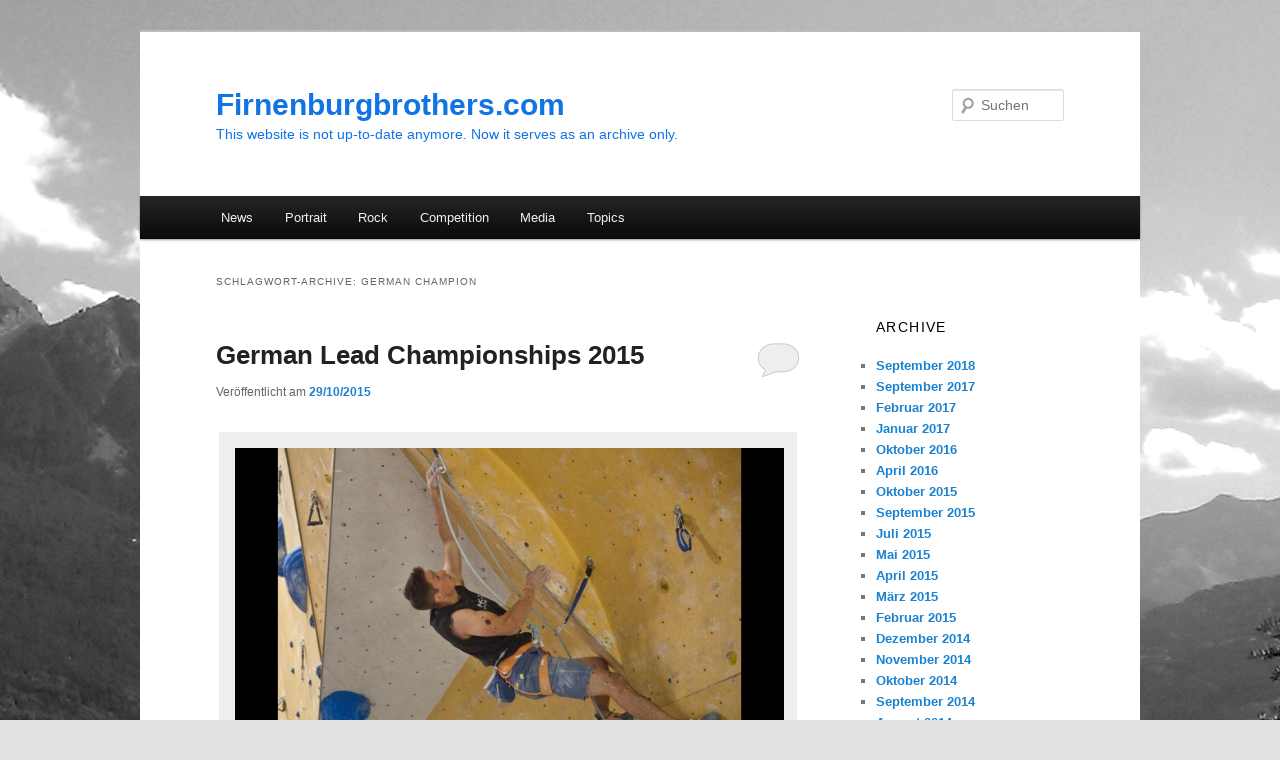

--- FILE ---
content_type: text/html; charset=UTF-8
request_url: http://www.firnenburgbrothers.com/?tag=german-champion
body_size: 5269
content:
<!DOCTYPE html>
<!--[if IE 6]>
<html id="ie6" lang="de-DE">
<![endif]-->
<!--[if IE 7]>
<html id="ie7" lang="de-DE">
<![endif]-->
<!--[if IE 8]>
<html id="ie8" lang="de-DE">
<![endif]-->
<!--[if !(IE 6) | !(IE 7) | !(IE 8)  ]><!-->
<html lang="de-DE">
<!--<![endif]-->
<head>
<meta charset="UTF-8" />
<meta name="viewport" content="width=device-width" />
<title>german champion | Firnenburgbrothers.com</title>
<link rel="profile" href="http://gmpg.org/xfn/11" />
<link rel="stylesheet" type="text/css" media="all" href="http://www.firnenburgbrothers.com/wp-content/themes/twentyeleven/style.css" />
<link rel="pingback" href="http://www.firnenburgbrothers.com/xmlrpc.php" />
<!--[if lt IE 9]>
<script src="http://www.firnenburgbrothers.com/wp-content/themes/twentyeleven/js/html5.js" type="text/javascript"></script>
<![endif]-->
<link rel="dns-prefetch" href="http://static.hupso.com/share/js/share_toolbar.js"><link rel="preconnect" href="http://static.hupso.com/share/js/share_toolbar.js"><link rel="preload" href="http://static.hupso.com/share/js/share_toolbar.js"><link rel="alternate" type="application/rss+xml" title="Firnenburgbrothers.com &raquo; Feed" href="http://www.firnenburgbrothers.com/?feed=rss2" />
<link rel="alternate" type="application/rss+xml" title="Firnenburgbrothers.com &raquo; Kommentar-Feed" href="http://www.firnenburgbrothers.com/?feed=comments-rss2" />
<link rel="alternate" type="application/rss+xml" title="Firnenburgbrothers.com &raquo; german champion Schlagwort-Feed" href="http://www.firnenburgbrothers.com/?feed=rss2&#038;tag=german-champion" />
<link rel='stylesheet' id='cptch_stylesheet-css'  href='http://www.firnenburgbrothers.com/wp-content/plugins/captcha/css/front_end_style.css?ver=4.4.5' type='text/css' media='all' />
<link rel='stylesheet' id='dashicons-css'  href='http://www.firnenburgbrothers.com/wp-includes/css/dashicons.min.css?ver=4.1.42' type='text/css' media='all' />
<link rel='stylesheet' id='cptch_desktop_style-css'  href='http://www.firnenburgbrothers.com/wp-content/plugins/captcha/css/desktop_style.css?ver=4.4.5' type='text/css' media='all' />
<link rel='stylesheet' id='hupso_css-css'  href='http://www.firnenburgbrothers.com/wp-content/plugins/hupso-share-buttons-for-twitter-facebook-google/style.css?ver=4.1.42' type='text/css' media='all' />
<link rel="EditURI" type="application/rsd+xml" title="RSD" href="http://www.firnenburgbrothers.com/xmlrpc.php?rsd" />
<link rel="wlwmanifest" type="application/wlwmanifest+xml" href="http://www.firnenburgbrothers.com/wp-includes/wlwmanifest.xml" /> 
<meta name="generator" content="WordPress 4.1.42" />
<link type="text/css" rel="stylesheet" href="http://www.firnenburgbrothers.com/wp-content/plugins/category-specific-rss-feed-menu/wp_cat_rss_style.css" />
	<style type="text/css">
			#site-title a,
		#site-description {
			color: #1174e4 !important;
		}
		</style>
	<style type="text/css" id="custom-background-css">
body.custom-background { background-image: url('http://www.firnenburgbrothers.com/wp-content/uploads/2013/02/Hintergrundbild-Fb2.jpg'); background-repeat: no-repeat; background-position: top center; background-attachment: fixed; }
</style>
</head>

<body class="archive tag tag-german-champion tag-136 custom-background single-author two-column right-sidebar">
<div id="page" class="hfeed">
	<header id="branding" role="banner">
			<hgroup>
				<h1 id="site-title"><span><a href="http://www.firnenburgbrothers.com/" title="Firnenburgbrothers.com" rel="home">Firnenburgbrothers.com</a></span></h1>
				<h2 id="site-description">This website is not up-to-date anymore. Now it serves as an archive only.</h2>
			</hgroup>

			
								<form method="get" id="searchform" action="http://www.firnenburgbrothers.com/">
		<label for="s" class="assistive-text">Suchen</label>
		<input type="text" class="field" name="s" id="s" placeholder="Suchen" />
		<input type="submit" class="submit" name="submit" id="searchsubmit" value="Suchen" />
	</form>
			
			<nav id="access" role="navigation">
				<h3 class="assistive-text">Hauptmenü</h3>
								<div class="skip-link"><a class="assistive-text" href="#content" title="Zum Inhalt wechseln">Zum Inhalt wechseln</a></div>
				<div class="skip-link"><a class="assistive-text" href="#secondary" title="Zum sekundären Inhalt wechseln">Zum sekundären Inhalt wechseln</a></div>
								<div class="menu"><ul><li ><a href="http://www.firnenburgbrothers.com/">News</a></li><li class="page_item page-item-23"><a href="http://www.firnenburgbrothers.com/?page_id=23">Portrait</a></li><li class="page_item page-item-25 page_item_has_children"><a href="http://www.firnenburgbrothers.com/?page_id=25">Rock</a><ul class='children'><li class="page_item page-item-195"><a href="http://www.firnenburgbrothers.com/?page_id=195">David</a></li><li class="page_item page-item-197"><a href="http://www.firnenburgbrothers.com/?page_id=197">Ruben</a></li></ul></li><li class="page_item page-item-27 page_item_has_children"><a href="http://www.firnenburgbrothers.com/?page_id=27">Competition</a><ul class='children'><li class="page_item page-item-209"><a href="http://www.firnenburgbrothers.com/?page_id=209">David</a></li><li class="page_item page-item-207"><a href="http://www.firnenburgbrothers.com/?page_id=207">Ruben</a></li></ul></li><li class="page_item page-item-29 page_item_has_children"><a href="http://www.firnenburgbrothers.com/?page_id=29">Media</a><ul class='children'><li class="page_item page-item-244"><a href="http://www.firnenburgbrothers.com/?page_id=244">TV/Video</a></li><li class="page_item page-item-248"><a href="http://www.firnenburgbrothers.com/?page_id=248">Print</a></li></ul></li><li class="page_item page-item-31 page_item_has_children"><a href="http://www.firnenburgbrothers.com/?page_id=31">Topics</a><ul class='children'><li class="page_item page-item-214"><a href="http://www.firnenburgbrothers.com/?page_id=214">Climbing and Nature Protection</a></li><li class="page_item page-item-212"><a href="http://www.firnenburgbrothers.com/?page_id=212">Competitive Climbing and School</a></li></ul></li></ul></div>
			</nav><!-- #access -->
	</header><!-- #branding -->


	<div id="main">

		<section id="primary">
			<div id="content" role="main">

			
				<header class="page-header">
					<h1 class="page-title">Schlagwort-Archive: <span>german champion</span></h1>

									</header>

				
								
					
	<article id="post-2328" class="post-2328 post type-post status-publish format-standard hentry category-allgemein tag-bavaria tag-champion tag-champions tag-climbing tag-competition tag-dav tag-david-firnenburg tag-deutsche-lead-meisterschaft tag-deutscher-leadcup-2015 tag-dlc tag-escaladrome tag-firnenburg tag-firnenburgbrothers tag-frankenthal tag-german-champion tag-german-lead-championship tag-german-lead-cups tag-germany tag-gym tag-hagloefs tag-jan-hojer tag-klettern tag-lars-hoffmann tag-lead tag-lena-herrmann tag-martin-tekles tag-muenchen-freiman tag-munich tag-neu-ulm tag-paul-hettich tag-petzl tag-pfalz tag-results tag-ruben-firnenburg tag-scarpa tag-sport-champions tag-wall tag-wettkampf">
		<header class="entry-header">
						<h1 class="entry-title"><a href="http://www.firnenburgbrothers.com/?p=2328" title="Permalink zu German Lead Championships 2015" rel="bookmark">German Lead Championships 2015</a></h1>
			
						<div class="entry-meta">
				<span class="sep">Veröffentlicht am </span><a href="http://www.firnenburgbrothers.com/?p=2328" title="23:29" rel="bookmark"><time class="entry-date" datetime="2015-10-29T23:29:31+00:00" pubdate>29/10/2015</time></a><span class="by-author"> <span class="sep"> von </span> <span class="author vcard"><a class="url fn n" href="http://www.firnenburgbrothers.com/?author=1" title="Zeige alle Beiträge von admin" rel="author">admin</a></span></span>			</div><!-- .entry-meta -->
			
						<div class="comments-link">
				<a href="http://www.firnenburgbrothers.com/?p=2328#respond" title="Kommentiere German Lead Championships 2015"><span class="leave-reply">Kommentar</span></a>			</div>
					</header><!-- .entry-header -->

				<div class="entry-content">
			<div id="attachment_2329" style="width: 1344px" class="wp-caption aligncenter"><a href="http://www.firnenburgbrothers.com/wp-content/uploads/2015/10/IMG_1524-3.jpg"><img class="size-full wp-image-2329" src="http://www.firnenburgbrothers.com/wp-content/uploads/2015/10/IMG_1524-3.jpg" alt="David in the 2nd qualification route in Frankenthal " width="1334" height="750" /></a><p class="wp-caption-text">David in the 2nd qualification route in Frankenthal</p></div>
<p style="text-align: justify;">The last stage of the German Lead Championships took place at <a title="Climbing gym Neu-Ulm" href="http://www.sparkassendome.de" target="_blank">Neu-Ulm</a> (Bavaria) last Sunday. As last year, this year’s championships consisted of 3 competitions, in Germany known as German Lead Cups. The first cup was hosted at the brand new DAV climbing gym at <a title="Climbing gym Munich Freiman" href="http://kbfreimann.de" target="_blank">Munich Freiman</a> and the second at a rather old but gold climbing gym at <a title="Climbing gym Frankenthal" href="http://www.pfalz-rock.de/cms/webpage.php?site=pfalz-rock" target="_blank">Frankenthal</a> in Pfalz close to Mannheim. For us two it was a nice series with various challenges because the Cups had different route settings. <a href="http://www.firnenburgbrothers.com/?p=2328#more-2328" class="more-link">Weiterlesen <span class="meta-nav">&rarr;</span></a></p>
					</div><!-- .entry-content -->
		
		<footer class="entry-meta">
												<span class="cat-links">
				<span class="entry-utility-prep entry-utility-prep-cat-links">Veröffentlicht unter</span> <a href="http://www.firnenburgbrothers.com/?cat=1" rel="category">Allgemein</a>			</span>
									<span class="sep"> | </span>
							<span class="tag-links">
				<span class="entry-utility-prep entry-utility-prep-tag-links">Verschlagwortet mit</span> <a href="http://www.firnenburgbrothers.com/?tag=bavaria" rel="tag">bavaria</a>, <a href="http://www.firnenburgbrothers.com/?tag=champion" rel="tag">champion</a>, <a href="http://www.firnenburgbrothers.com/?tag=champions" rel="tag">champions</a>, <a href="http://www.firnenburgbrothers.com/?tag=climbing" rel="tag">climbing</a>, <a href="http://www.firnenburgbrothers.com/?tag=competition" rel="tag">competition</a>, <a href="http://www.firnenburgbrothers.com/?tag=dav" rel="tag">dav</a>, <a href="http://www.firnenburgbrothers.com/?tag=david-firnenburg" rel="tag">david firnenburg</a>, <a href="http://www.firnenburgbrothers.com/?tag=deutsche-lead-meisterschaft" rel="tag">deutsche lead meisterschaft</a>, <a href="http://www.firnenburgbrothers.com/?tag=deutscher-leadcup-2015" rel="tag">deutscher leadcup 2015</a>, <a href="http://www.firnenburgbrothers.com/?tag=dlc" rel="tag">dlc</a>, <a href="http://www.firnenburgbrothers.com/?tag=escaladrome" rel="tag">escaladrome</a>, <a href="http://www.firnenburgbrothers.com/?tag=firnenburg" rel="tag">firnenburg</a>, <a href="http://www.firnenburgbrothers.com/?tag=firnenburgbrothers" rel="tag">firnenburgbrothers</a>, <a href="http://www.firnenburgbrothers.com/?tag=frankenthal" rel="tag">frankenthal</a>, <a href="http://www.firnenburgbrothers.com/?tag=german-champion" rel="tag">german champion</a>, <a href="http://www.firnenburgbrothers.com/?tag=german-lead-championship" rel="tag">german lead championship</a>, <a href="http://www.firnenburgbrothers.com/?tag=german-lead-cups" rel="tag">german lead cups</a>, <a href="http://www.firnenburgbrothers.com/?tag=germany" rel="tag">germany</a>, <a href="http://www.firnenburgbrothers.com/?tag=gym" rel="tag">gym</a>, <a href="http://www.firnenburgbrothers.com/?tag=hagloefs" rel="tag">haglöfs</a>, <a href="http://www.firnenburgbrothers.com/?tag=jan-hojer" rel="tag">jan hojer</a>, <a href="http://www.firnenburgbrothers.com/?tag=klettern" rel="tag">Klettern</a>, <a href="http://www.firnenburgbrothers.com/?tag=lars-hoffmann" rel="tag">lars hoffmann</a>, <a href="http://www.firnenburgbrothers.com/?tag=lead" rel="tag">lead</a>, <a href="http://www.firnenburgbrothers.com/?tag=lena-herrmann" rel="tag">lena herrmann</a>, <a href="http://www.firnenburgbrothers.com/?tag=martin-tekles" rel="tag">martin tekles</a>, <a href="http://www.firnenburgbrothers.com/?tag=muenchen-freiman" rel="tag">münchen freiman</a>, <a href="http://www.firnenburgbrothers.com/?tag=munich" rel="tag">munich</a>, <a href="http://www.firnenburgbrothers.com/?tag=neu-ulm" rel="tag">Neu-Ulm</a>, <a href="http://www.firnenburgbrothers.com/?tag=paul-hettich" rel="tag">paul hettich</a>, <a href="http://www.firnenburgbrothers.com/?tag=petzl" rel="tag">petzl</a>, <a href="http://www.firnenburgbrothers.com/?tag=pfalz" rel="tag">pfalz</a>, <a href="http://www.firnenburgbrothers.com/?tag=results" rel="tag">results</a>, <a href="http://www.firnenburgbrothers.com/?tag=ruben-firnenburg" rel="tag">ruben firnenburg</a>, <a href="http://www.firnenburgbrothers.com/?tag=scarpa" rel="tag">scarpa</a>, <a href="http://www.firnenburgbrothers.com/?tag=sport-champions" rel="tag">sport champions</a>, <a href="http://www.firnenburgbrothers.com/?tag=wall" rel="tag">wall</a>, <a href="http://www.firnenburgbrothers.com/?tag=wettkampf" rel="tag">wettkampf</a>			</span>
						
									<span class="sep"> | </span>
						<span class="comments-link"><a href="http://www.firnenburgbrothers.com/?p=2328#respond" title="Kommentiere German Lead Championships 2015"><span class="leave-reply">Kommentar hinterlassen</span></a></span>
			
					</footer><!-- #entry-meta -->
	</article><!-- #post-2328 -->

				
					
	<article id="post-2033" class="post-2033 post type-post status-publish format-standard hentry category-allgemein tag-berlin tag-climbing tag-competition tag-david-firnenburg tag-deutscher-leadcup-2014 tag-dlc tag-firnenburg tag-frankenjura tag-german-champion tag-klettern tag-lead tag-neu-ulm tag-ruben-firnenburg tag-wettkampf">
		<header class="entry-header">
						<h1 class="entry-title"><a href="http://www.firnenburgbrothers.com/?p=2033" title="Permalink zu 2nd German Lead Cup in Neu-Ulm" rel="bookmark">2nd German Lead Cup in Neu-Ulm</a></h1>
			
						<div class="entry-meta">
				<span class="sep">Veröffentlicht am </span><a href="http://www.firnenburgbrothers.com/?p=2033" title="13:37" rel="bookmark"><time class="entry-date" datetime="2014-10-31T13:37:39+00:00" pubdate>31/10/2014</time></a><span class="by-author"> <span class="sep"> von </span> <span class="author vcard"><a class="url fn n" href="http://www.firnenburgbrothers.com/?author=1" title="Zeige alle Beiträge von admin" rel="author">admin</a></span></span>			</div><!-- .entry-meta -->
			
						<div class="comments-link">
				<a href="http://www.firnenburgbrothers.com/?p=2033#respond" title="Kommentiere 2nd German Lead Cup in Neu-Ulm"><span class="leave-reply">Kommentar</span></a>			</div>
					</header><!-- .entry-header -->

				<div class="entry-content">
			<div id="attachment_2034" style="width: 410px" class="wp-caption aligncenter"><a href="http://www.firnenburgbrothers.com/wp-content/uploads/2014/10/2014-DLC-Neu-Ulm-Finale_347x520-ID54830-94d36e4270fe92f2ec073cbfda744f55b.jpg"><img class="size-full wp-image-2034" src="http://www.firnenburgbrothers.com/wp-content/uploads/2014/10/2014-DLC-Neu-Ulm-Finale_347x520-ID54830-94d36e4270fe92f2ec073cbfda744f55b.jpg" alt="Ruben in the men final route (c) Marco Kost/DAV" width="400" height="599" /></a><p class="wp-caption-text">Ruben in the men&#8217;s final route (c) Marco Kost/DAV</p></div>
<h1><a href="http://www.regio-tv.de/video/338571.html" target="_blank">Video: Hoch hinaus &#8211; Regio TV Schwaben</a></h1>
<p>After the <a href="http://www.firnenburgbrothers.com/2014/10/15/german-lead-cup-in-darmstadt/">first German Lead Cup in Darmstadt </a>we both were staying at home in Hanover until the second cup in Neu-Ulm last weekend. For David it was time to rest and recover a little bit from all the traveling before. Since April he has been on the road. Ruben went to school dealing with a marathon of exams before the teachers let him go for a two weeks fall holiday. <a href="http://www.firnenburgbrothers.com/?p=2033#more-2033" class="more-link">Weiterlesen <span class="meta-nav">&rarr;</span></a></p>
					</div><!-- .entry-content -->
		
		<footer class="entry-meta">
												<span class="cat-links">
				<span class="entry-utility-prep entry-utility-prep-cat-links">Veröffentlicht unter</span> <a href="http://www.firnenburgbrothers.com/?cat=1" rel="category">Allgemein</a>			</span>
									<span class="sep"> | </span>
							<span class="tag-links">
				<span class="entry-utility-prep entry-utility-prep-tag-links">Verschlagwortet mit</span> <a href="http://www.firnenburgbrothers.com/?tag=berlin" rel="tag">berlin</a>, <a href="http://www.firnenburgbrothers.com/?tag=climbing" rel="tag">climbing</a>, <a href="http://www.firnenburgbrothers.com/?tag=competition" rel="tag">competition</a>, <a href="http://www.firnenburgbrothers.com/?tag=david-firnenburg" rel="tag">david firnenburg</a>, <a href="http://www.firnenburgbrothers.com/?tag=deutscher-leadcup-2014" rel="tag">deutscher leadcup 2014</a>, <a href="http://www.firnenburgbrothers.com/?tag=dlc" rel="tag">dlc</a>, <a href="http://www.firnenburgbrothers.com/?tag=firnenburg" rel="tag">firnenburg</a>, <a href="http://www.firnenburgbrothers.com/?tag=frankenjura" rel="tag">frankenjura</a>, <a href="http://www.firnenburgbrothers.com/?tag=german-champion" rel="tag">german champion</a>, <a href="http://www.firnenburgbrothers.com/?tag=klettern" rel="tag">Klettern</a>, <a href="http://www.firnenburgbrothers.com/?tag=lead" rel="tag">lead</a>, <a href="http://www.firnenburgbrothers.com/?tag=neu-ulm" rel="tag">Neu-Ulm</a>, <a href="http://www.firnenburgbrothers.com/?tag=ruben-firnenburg" rel="tag">ruben firnenburg</a>, <a href="http://www.firnenburgbrothers.com/?tag=wettkampf" rel="tag">wettkampf</a>			</span>
						
									<span class="sep"> | </span>
						<span class="comments-link"><a href="http://www.firnenburgbrothers.com/?p=2033#respond" title="Kommentiere 2nd German Lead Cup in Neu-Ulm"><span class="leave-reply">Kommentar hinterlassen</span></a></span>
			
					</footer><!-- #entry-meta -->
	</article><!-- #post-2033 -->

				
				
			
			</div><!-- #content -->
		</section><!-- #primary -->

		<div id="secondary" class="widget-area" role="complementary">
			<aside id="archives-2" class="widget widget_archive"><h3 class="widget-title">Archive</h3>		<ul>
	<li><a href='http://www.firnenburgbrothers.com/?m=201809'>September 2018</a></li>
	<li><a href='http://www.firnenburgbrothers.com/?m=201709'>September 2017</a></li>
	<li><a href='http://www.firnenburgbrothers.com/?m=201702'>Februar 2017</a></li>
	<li><a href='http://www.firnenburgbrothers.com/?m=201701'>Januar 2017</a></li>
	<li><a href='http://www.firnenburgbrothers.com/?m=201610'>Oktober 2016</a></li>
	<li><a href='http://www.firnenburgbrothers.com/?m=201604'>April 2016</a></li>
	<li><a href='http://www.firnenburgbrothers.com/?m=201510'>Oktober 2015</a></li>
	<li><a href='http://www.firnenburgbrothers.com/?m=201509'>September 2015</a></li>
	<li><a href='http://www.firnenburgbrothers.com/?m=201507'>Juli 2015</a></li>
	<li><a href='http://www.firnenburgbrothers.com/?m=201505'>Mai 2015</a></li>
	<li><a href='http://www.firnenburgbrothers.com/?m=201504'>April 2015</a></li>
	<li><a href='http://www.firnenburgbrothers.com/?m=201503'>März 2015</a></li>
	<li><a href='http://www.firnenburgbrothers.com/?m=201502'>Februar 2015</a></li>
	<li><a href='http://www.firnenburgbrothers.com/?m=201412'>Dezember 2014</a></li>
	<li><a href='http://www.firnenburgbrothers.com/?m=201411'>November 2014</a></li>
	<li><a href='http://www.firnenburgbrothers.com/?m=201410'>Oktober 2014</a></li>
	<li><a href='http://www.firnenburgbrothers.com/?m=201409'>September 2014</a></li>
	<li><a href='http://www.firnenburgbrothers.com/?m=201408'>August 2014</a></li>
	<li><a href='http://www.firnenburgbrothers.com/?m=201406'>Juni 2014</a></li>
	<li><a href='http://www.firnenburgbrothers.com/?m=201405'>Mai 2014</a></li>
	<li><a href='http://www.firnenburgbrothers.com/?m=201404'>April 2014</a></li>
	<li><a href='http://www.firnenburgbrothers.com/?m=201403'>März 2014</a></li>
	<li><a href='http://www.firnenburgbrothers.com/?m=201401'>Januar 2014</a></li>
	<li><a href='http://www.firnenburgbrothers.com/?m=201311'>November 2013</a></li>
	<li><a href='http://www.firnenburgbrothers.com/?m=201310'>Oktober 2013</a></li>
	<li><a href='http://www.firnenburgbrothers.com/?m=201309'>September 2013</a></li>
	<li><a href='http://www.firnenburgbrothers.com/?m=201308'>August 2013</a></li>
	<li><a href='http://www.firnenburgbrothers.com/?m=201307'>Juli 2013</a></li>
	<li><a href='http://www.firnenburgbrothers.com/?m=201306'>Juni 2013</a></li>
	<li><a href='http://www.firnenburgbrothers.com/?m=201305'>Mai 2013</a></li>
	<li><a href='http://www.firnenburgbrothers.com/?m=201304'>April 2013</a></li>
	<li><a href='http://www.firnenburgbrothers.com/?m=201303'>März 2013</a></li>
	<li><a href='http://www.firnenburgbrothers.com/?m=201302'>Februar 2013</a></li>
	<li><a href='http://www.firnenburgbrothers.com/?m=201301'>Januar 2013</a></li>
	<li><a href='http://www.firnenburgbrothers.com/?m=201212'>Dezember 2012</a></li>
	<li><a href='http://www.firnenburgbrothers.com/?m=201211'>November 2012</a></li>
	<li><a href='http://www.firnenburgbrothers.com/?m=201210'>Oktober 2012</a></li>
		</ul>
</aside>		</div><!-- #secondary .widget-area -->

	</div><!-- #main -->

	<footer id="colophon" role="contentinfo">

			

			<div id="site-generator">
								<a href="http://wordpress.org/" title="Semantic Personal Publishing Platform" rel="generator">Proudly powered by WordPress</a>
			</div>
	</footer><!-- #colophon -->
</div><!-- #page -->


</body>
</html>